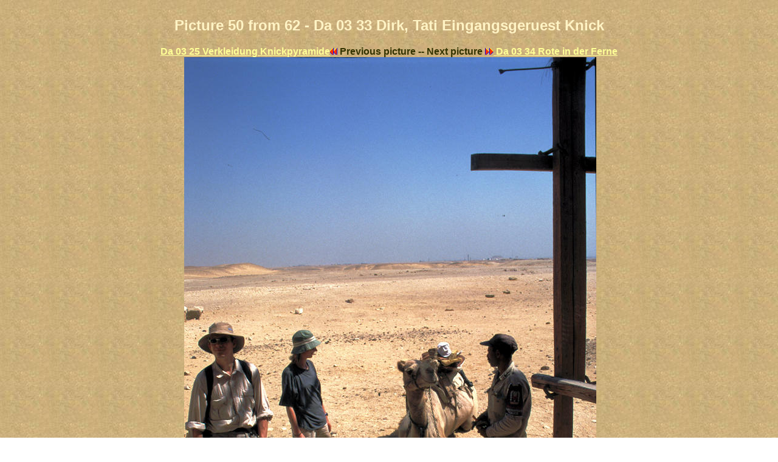

--- FILE ---
content_type: text/html
request_url: http://www.fdoernenburg.de/bilder/zeigbild.php?style=style_at.css&pos=49&dir=foto/eg03/3&eng=1
body_size: 2147
content:
<!DOCTYPE HTML PUBLIC "-//W3C//DTD HTML 4.0 Transitional//EN">
<html>
<head>
<meta http-equiv="Expires" content="Fri, Jan 01 1900 00:00:00 GMT">
<meta http-equiv="Pragma" content="no-cache">
<meta http-equiv="Cache-Control" content="no-cache">
<meta http-equiv="Content-Type" content="text/html; charset=utf-8">
<meta http-equiv="content-language" content="en">
<meta name="author" content="Frank Dörnenburg">
<meta http-equiv="Reply-to" content="@.com">
<meta name="generator" content="PhpED 5.2">
<meta name="description" content="">
<meta name="keywords" content="">
<meta name="creation-date" content="09/20/2007">
<meta name="revisit-after" content="15 days">
<title>NUN Picture Gallery</title><link rel="stylesheet" type="text/css" href="/style.css">
<link rel="stylesheet" type="text/css" href="/style_at.css"></head>
<body>
<center>
<img src="http://webcounter.goweb.de/17651.GIF" border="0" vspace="0" height="0" width="0"><h2>Picture 50 from 62 - Da 03 33 Dirk, Tati Eingangsgeruest Knick</h2><span style = "font-weight: bold; "><a href="zeigbild.php?style=style_at.css&pos=48&dir=foto/eg03/3&eng=1">Da 03 25 Verkleidung Knickpyramide<img class="cnolink" src="/grafik/pfeill.gif"><img class="cnolink" src="/grafik/pfeill.gif"></a>
 Previous picture  --  Next picture <a href="zeigbild.php?style=style_at.css&pos=50&dir=foto/eg03/3&eng=1"> <img class="cnolink" src="/grafik/pfeilr.gif"><img class="cnolink" src="/grafik/pfeilr.gif"> Da 03 34 Rote in der Ferne</a>
<br>&nbsp;</span><img src="foto/eg03/3/Da 03_33 Dirk, Tati Eingangsgeruest Knick.jpg" /><br /><span style = "font-weight: bold; "><a href="zeigbild.php?style=style_at.css&pos=48&dir=foto/eg03/3&eng=1">Da 03 25 Verkleidung Knickpyramide<img class="cnolink" src="/grafik/pfeill.gif"><img class="cnolink" src="/grafik/pfeill.gif"></a>
 Previous picture  --  Next picture <a href="zeigbild.php?style=style_at.css&pos=50&dir=foto/eg03/3&eng=1"> <img class="cnolink" src="/grafik/pfeilr.gif"><img class="cnolink" src="/grafik/pfeilr.gif"> Da 03 34 Rote in der Ferne</a>
</span>  
</center>
</body>
</html>


--- FILE ---
content_type: text/css
request_url: http://www.fdoernenburg.de/style.css
body_size: 5625
content:


#eg00
{
  width: 500;
  height: 70;
  background: url(grafik/eg00.gif) no-repeat center;
  margin: auto;
}


#thai01
{
  width: 500;
  height: 70;
  background: url(grafik/thai01.gif) no-repeat center;
  margin: auto;
}

#pyr99
{
  width: 500;
  height: 70;
  background: url(grafik/pyr99.gif) no-repeat center;
  margin: auto;
}

#eg02
{
  width: 500;
  height: 70;
  background: url(grafik/eg02.gif) no-repeat center;
  margin: auto;
}

#bau
{
  width: 500;
  height: 50;
  background: url(grafik/baub.gif) no-repeat center;
  margin: auto;
}

#bau_e
{
  width: 500;
  height: 70;
  background: url(grafik/bau_e.gif) no-repeat center;
  margin: auto;
}

#mess
{
  width: 500;
  height: 70;
  background: url(grafik/mess.gif) no-repeat center;
  margin: auto;
}

#mess_e
{
  width: 500;
  height: 70;
  background: url(grafik/mess_e.gif) no-repeat center;
  margin: auto;
}

#pyr_e
{
  width: 500;
  height: 50;
  background: url(grafik/pyr_e.gif) no-repeat center;
  margin: auto;
}

#fun
{
  width: 500;
  height: 50;
  background: url(grafik/fun.gif) no-repeat center;
  margin: auto;
}

#fun_e
{
  width: 500;
  height: 50;
  background: url(grafik/fun_e.gif) no-repeat center;
  margin: auto;
}


#links a:link
{
  font-size: 9pt;
  font-weight: 600;
  text-decoration: underline;
}



div.menu a:link
{
  font-size: 9pt;
  font-weight: 600;
  text-decoration: none;
}


div.menu a:visited
{
  font-size: 9pt;
  font-weight: 600;
  text-decoration: none;
}

#oben   /* Ueberschrift */
{
  top:     10px;
  margin:  10px;
  height:  50px; 
  padding-left: 200px;
  border-top-style:  ridge;
  border-bottom-style: ridge;
  text-align: center;
}

#links  /*Navigationsmenue Masterbox */
{
  position: absolute;
  left: 20px;
  top: 100px;
  width: 230px;
  margin-bottom: 20px;
  padding-top:    10px;
  padding-bottom: 10px;
  border-style: ridge;
  font-weight: bold;
  font-size  : 12pt;
  text-align : left;

}

#rechts
{
  position      : static;
  overflow      : auto;  
  top           : 150px;
  margin-left   : 210px;
  margin-right  : 10px;
  padding       : 40px;
  padding-bottom: 60px;
  border-style  : ridge;
}

#unten
{
  position: relative;
  top: -40px;
  margin-left: 250px;
  margin-right: 50px;
 /* height: 100px; */
  padding: 0.5em;
  border-style: ridge;
  font-weight: bold;
}

div#neu h3
{
  text-align: left;
}

div.menu /* das eigentliche Menue in der Seitenleiste */
{
  font-size  : 11pt;
  padding    : 5px;
  border-top : 4px; 
  border-top-style: ridge;
}

div.menu#eng a:hover
{
  font-size: larger;
}

div.guide
{
    font-size: 10pt; 
    border   : 1px solid black; 
    padding  : 4px;
    margin   : 4px;
}

div.maintext
{
    font-size: 12pt;
    text-align: justify;
}

/* div.bild /* Thumbnail f?er Bildseite 
{
	width  : 260px;
	height : 260px;
	border-style:groove;
	border-width: 3px;
	border-color: white;
	vertical-align: middle;
    float: none;
	text-align:center;
	float: left;
}        */

table.bild
{
  border-spacing: 2px;
  empty-cells   : hide;
  table-layout  : fixed;
  text-align    : center;
/*  border-style  : dashed;
  border-color  : black;     */
}

td.bild
{
  border-style: groove;
  border-width: 4px;
  border-color: white;
  width       : auto;
  text-align  : center; 
  vertical-align: middle;
}

div.bild 
{
   line-height:250%;
         width:auto;
   margin:1em 20%;
   text-align:center;
}

td.beschreib
{
	border-style: groove;
	border-width: 3px;
	border-color: white;
	padding     : 3px;
    margin      : 2px;
	text-align  : center;
	font-size   : 9pt;  
}

td.lback
{
  border-style: groove;
  border-width: 3px;
  border-color: white;
  padding     : 5px;
  text-align  : right;
}

td.lfor
{
  border-style: groove;
  border-width: 3px;
  border-color: white;
  padding     : 5px;
  text-align  : left;
}
/* Bilder *****************************/
img.bild
{
  width : 260px;
  height: 1px;
  border: none;
}

img.cnolink
{
  margin: auto;
  border-width: 0px;
  float       : none;
}

img.leftfloat
{
  margin      : 5px;
  border-width: 2px;
  float       : left;
}

img.rightfloat
{
  margin      : 5px;
  border-width: 2px;
  float       : right;
}

div.menu img
{
  margin: auto;
  border-width: 0px;
  float       : none;
}

div#rechts img
{
  margin-right : 5px;
  margin-left  : 2px;
  margin-top   : 5px;
  margin-bottom: 5px;
  border-width : 2px;
  float        : left;
}

div#rechts img.cent
{
  float : none;
}

div#rechts img.cnolink
{
  float : none;
  border-style: none;
}





ul.topic    /* Die Navigationsliste mit Hauptbeitr&auml;gen */
{
  list-style: none;
  margin: 0;
  padding: 0;
}


li#norm
{
  border-top: none;
}

/* ul#topic li a:hover
{
  background: url(bgtrans2.gif);
}

ul#topic li a:link, ul#topic li a:visited
{
  display: block;
}     */

ul#subtopic /* Die Unterthemen einer Kategorie */
{
  list-style: none;
  padding: 0;
  margin: 0;
}

ul#subtopic li
{
  border-top: 0 none;
  padding-left: 1.5em;
  padding-top: 0;
  padding-bottom: 0;
}

table.heading
{
	width        : 70%;
	padding      : 2px;
	align        : center;
	text-align   : center;
}

#header
{
  margin-left: 0px;
  margin-right: 0px;
  margin-top: 0px;
  margin-bottom: 10px;
  border-style: ridge;
  border-color: white;
  text-align: center;
}

--- FILE ---
content_type: text/css
request_url: http://www.fdoernenburg.de/style_at.css
body_size: 4686
content:
a:active  {color: #00FFFF }
a:visited {color: gold}
a:link
{
  color: #FFFF97;
  text-decoration: underline;
}
a:hover   {color: #FFFFFF}

div#eg, div#eg_e
{
 /*   content: "Ägypten-Reisen";     */
    text-align: center;
    font-size: 30px;
    font-weight: bold;
    color: orange;
    vertical-align: middle;

}

body
{
  background-image: url(sand.jpg);
  color: #333300;
  font-family: Helvetica, Arial, sans-serif;
}

/*  allgemeine Boxeinstellungen -----*/

#oben   /* Ueberschrift */
{
  border-color:      #FF8000;
  background:url(sand2.jpg);
}


#links  /*Navigationsmen&uuml; Masterbox */
{
  background  :url(bgtrans6.gif);
  border-color: #FF8000;
  color       : #FFFF80;
}

#rechts
{
  border-color: #FF0000;
  padding: 5px;
  background  :url(sand2.jpg);
}

/*div.maintext
{
    font-size: 20pt;
}      */

div.maintext a:link
{
    color: #FFFFAA;
    text-decoration: underline;
}

div.maintext a:visited 
{
    color: maroon;
    text-decoration: underline;
}

div.maintext a:hover
{
    color: navy ;
    text-decoration: none;
}

/* .maintext
{
    border: 1px solid black;
}   */

#unten
{
  border-color: #FFCC00;
  background  :url(bgtrans6.gif);
  color       : #FFFF80;
}

#menu 
{
  border-top-color: #FFCC00;
}


div.menu a:hover
{
  font-size: 9pt;
  font-weight: normal;
  color: #FFFFFF; 
  text-decoration: underline;
}


div.menu#eng 
{
  border-top-color: #FFCC00;
}



#header
{
  margin-left: 0px;
  margin-right: 0px;
  margin-top: 0px;
  margin-bottom: 10px;
  border-style: ridge;
  border-color: white;
}
  


/* Bilder *****************************/


/*** Fonts ***/
font.navlink
{
  font-size: 10pt;
  color    : #FFCC00;
}

p, td
{
 color       : black;
 text-align  : justify;
 font-size   : 11pt;
}

blockquote
{
 color       : orange;
 text-align  : justify;
 font-size   : 10pt;
}

font.h4
{
 color      : gold;
 font-weight: bold;
 font-size  : 11pt;
 text-align : left;
}

font.c4
{
 color      : gold;
 font-weight: bold;
 font-size  : 11pt;
 text-align : center;
}

em { color : orange; }


h1
{
 color      : #FFF3C4;
 font-size  : 24pt;
}

div#rechts h1
{
  text-align: center;
}

h2
{
 color      : #FFF3C4;
 font-size  : 18pt;
}

h3
{
 color      : #FFF3C4;
 font-size  : 12pt;
 text-align : left;
}

div#rechts h3
{
  text-align: center;
  text-decoration: underline;
}

h4
{
 color      : #FFF3C4;
 font-size  : 10pt;
 text-align : left;
}

.select
{
 color      : orange;
 font-weight: bold;
}

.quot
{
 color: orange;
}

.lit
{
 color: orange;
}
/*** Listen ***/

ul.topic li
{
  padding: 3px;
  border-top: 1px;
  border-top-style: solid;
  border-top-color:#FFFF00;
}


/* ul#topic li a:hover
{
  background: url(bgtrans2.gif);
}

ul#topic li a:link, ul#topic li a:visited
{
  display: block;
}     */


/***** Tabellen *****/
table.rv
{
  align: center;
  spacing: 2px;
  padding: 2px;
  border-width : 2px;
  border-color : #FF6600;
  border-style : ridge;
  background-color : #000066;
}

th.rv
{
  color : gold;
  border-color : #888888;
  border-style : inset;
  border-width : 2px;
}

td.rv
{
  color         : yellow;
  border-color  : #888888;
  border-style  : inset;
  border-width  : 2px;
  vertical-align: top;
  text-align    : center;
  font-size     : 9pt;
  padding       : 3px;
}

td.rvjus
{
  color         : yellow;
  border-color  : #888888;
  border-style  : inset;
  border-width  : 2px;
  vertical-align: top;
  text-align    : justify;
  font-size     : 9pt;
  padding       : 3px;
}

td.rvl
{
  color         : yellow;
  border-color  : #888888;
  border-style  : inset;
  border-width  : 2px;
  vertical-align: top;
  text-align    : left;
  font-size     : 9pt;
  padding       : 3px;
}

table.foot
{
  align: center;
  spacing: 2px;
  padding: 2px;
  border-width : 2px;
  border-color : lightblue;
  border-style : ridge;

}

td.foot
{
  color         : #00E090;
  vertical-align: top;
  text-align    : left;
  font-size     : 9pt;
  padding       : 2px;
  spacing       : 0px;
}

td.foot
{
  font-size     : 9pt;
  color         : #00E090;
  text-align    : left;
  vertical-align: top;
}

td.footl
{
  font-size     : 9pt;
  color         : #00E090;
  text-align    : left;
  vertical-align: top;
  width         : 5%;
}
td.footr
{
  font-size     : 9pt;
  color         : #00E090;
  text-align    : left;
  vertical-align: top;
  width         : 95%;
}